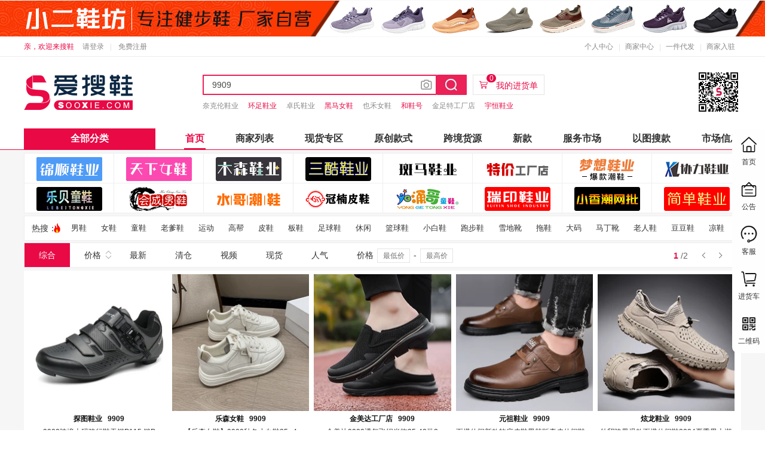

--- FILE ---
content_type: text/html; charset=utf-8
request_url: https://sooxie.com/?s=9909
body_size: 11307
content:
<!DOCTYPE html>
<html xmlns="http://www.w3.org/1999/xhtml">
<head>
<meta http-equiv="Content-Type" content="text/html; charset=utf-8" />
<meta name="renderer" content="webkit" />
<meta http-equiv="X-UA-Compatible" content="IE=edge,chrome=1" />
<meta name="viewport" content="width=device-width" />
<meta name="keywords" content="搜鞋网,爱搜鞋,泉州幸福街,鞋都电子商务,男鞋,女鞋,童鞋,批发,网销,直播,货源,泉州,网店货源,一件代发" />
<meta name="description" content="泉州幸福街，鞋都电子商务中心等男鞋女鞋童鞋批发市场一手货源，一件起批支持一件代发，是淘宝京东拼多多抖音直播等卖家开店首选货源，拿货采购进货批发上爱搜鞋网批sooxie.com" />
<meta http-equiv="x-dns-prefetch-control" content="on">
<title>爱搜鞋网批-9909</title>  
<!--[if lt IE 9]><script>window.location.href='shengji.html'</script><![endif]-->   
<link rel="stylesheet" href="https://sooxie.com/script/layui.all/css/layui.css" /><link rel="stylesheet" href="https://sooxie.com/style/page/home.css" />    
<script type="text/javascript" src="https://sooxie.com/script/layui.all/layui.js"></script>
</head>
<body>
<div class="layui-form"  >
<div class="main small-screen">
<header class="asx-header" slot="header"><script src="https://sooxie.com/script/jquery-3.7.1.min.js" type="text/javascript"></script><script src="https://sooxie.com/script/jquery.cookie.js" type="text/javascript"></script>
<div class="asx-banner"><div class="layui-carousel" id="asxCarousel" lay-filter="asxCarousel"><div carousel-item=""> <a target="_blank" href="https://changxing.sooxie.com"><img  src="https://images.xiecdn.com//g/134116331026354261.jpg" /></a>	 <a target="_blank" href="https://xgxy.sooxie.com"><img  src="https://images.xiecdn.com//g/134120570301460040.jpg" /></a>	 <a target="_blank" href="https://xiaoer.sooxie.com"><img  src="https://images.xiecdn.com//g/134129165880709627.jpg" /></a>	 <a target="_blank" href="https://zcjxy.sooxie.com"><img  src="https://images.xiecdn.com//g/134116330639069265.jpg" /></a>	 </div></div></div>
<div class="top"><div class="stipulate"><div class="welcome"><span>亲，欢迎来搜鞋</span><em id="account"><a href="https://sooxie.com/User/login">请登录</a></em><em id="out"><a href="https://sooxie.com/User/register">免费注册</a></em></div><div class="user-menu"><span class=""><a href="https://i.sooxie.com/">个人中心</a></span><span class=""><a href="https://i.sooxie.com/seller/">商家中心</a></span><span><a href="https://i.sooxie.com/PlaceOrder">一件代发</a></span><span><a href="https://sooxie.com/User/SettleIn">商家入驻</a></span></div></div></div>
<div class="search"><div class="stipulate"><div class="logo"><a href="https://sooxie.com/"><img src="https://sooxie.com/images/logo.png"/></a></div><div class="search-box"><form action="https://sooxie.com/" autocomplete="off" lay-filter="search"><input type="text"class="search-input"id="searchInput"autocomplete="off"name="s"maxlength="20"lay-verify="required"lay-reqText="请输入商家名/货号或关键字"value="9909"placeholder="请输入商家名/货号或关键字"/><a href="/shitu"target="_blank"><i></i></a><input class="layui-btn search-btn"id="Submitbtn"lay-filter="search"type="submit"value=""/><span class="shopping-car"onclick="openNewTab('https://sooxie.com/user/purchase')"><u>0</u>我的进货单<input name="cid"type="hidden"value=""/><input name="state"type="hidden"value=""/></span><div class="search-hint"><ul id="autocomplete"></ul></div><div class="search-hot-word"><ul><li><a target="_blank"href="https://nkl.sooxie.com">奈克伦鞋业</a></li><li><a target="_blank"href="https://huanzu.sooxie.com">环足鞋业</a></li><li><a target="_blank"href="https://zhuoshi.sooxie.com">卓氏鞋业</a></li><li><a target="_blank"href="https://heimanv.sooxie.com">黑马女鞋</a></li><li><a target="_blank"href="https://YEHOO.sooxie.com">也禾女鞋</a></li><li><a target="_blank"href="https://hxh.sooxie.com">和鞋号</a></li><li><a target="_blank"href="https://jztgcd.sooxie.com">金足特工厂店</a></li><li><a target="_blank"href="https://yuheng.sooxie.com">宇恒鞋业</a></li></ul></div></form></div><div class="wx-code"><img src="/images/wx_code.jpg"/></div></div></div><div class="menu"><div class="stipulate"><ul><li id="allTypes">全部分类<div class="menu-types"><div class="types-left"><em dir="50011740">流行男鞋</em><em dir="50012029">运动鞋</em><em dir="50006843">女鞋</em><em dir="122650005">童鞋/婴儿鞋/亲子鞋</em><em dir="50013886">户外/登山/野营/旅行</em><em dir="50011741">网站热搜</em></div><ul id="typesUL"><li><a href="/?cid=50011744">帆布鞋</a></li><li><a href="/?cid=50012907">高帮鞋</a></li><li><a href="/?cid=50012908">雨鞋</a></li><li class="have">拖鞋:<span><a href="/?cid=201275082">人字拖</a></span><span><a href="/?cid=201267697">包头拖</a></span><span><a href="/?cid=201274097">其他拖鞋</a></span><span><a href="/?cid=50011746">一字拖</a></span></li><li class="have">凉鞋:<span><a href="/?cid=201275386">其他凉鞋</a></span><span><a href="/?cid=201274878">洞洞鞋</a></span><span><a href="/?cid=50011745">沙滩鞋</a></span></li><li class="have">低帮鞋:<span><a href="/?cid=201309910">休闲板鞋</a></span><span><a href="/?cid=201305209">休闲皮鞋</a></span><span><a href="/?cid=201306507">正装皮鞋</a></span><span><a href="/?cid=201271188">布鞋</a></span><span><a href="/?cid=201304408">时尚休闲鞋</a></span><span><a href="/?cid=201309105">乐福鞋（豆豆鞋）</a></span><span><a href="/?cid=201305707">网面鞋</a></span><span><a href="/?cid=201301408">工装鞋</a></span><span><a href="/?cid=50012906">单鞋</a></span></li><li class="have">靴子:<span><a href="/?cid=201302933">切尔西靴</a></span><span><a href="/?cid=201305828">马丁靴</a></span><span><a href="/?cid=201323701">时尚雪地靴</a></span><span><a href="/?cid=50011743">时装靴</a></span></li></ul><div class="hot-search-word hide"id="hotSearchWord"><ul><li><a href="/?s=皮鞋">男鞋</a></li><li><a href="/?s=女鞋">女鞋</a></li><li><a href="/?s=童鞋">童鞋</a></li><li><a href="?s=老爹鞋 ">老爹鞋</a></li><li><a href="?s=运动 ">运动</a></li><li><a href="?s=高帮 ">高帮</a></li><li><a href="?s=皮鞋 ">皮鞋</a></li><li><a href="?s=板鞋 ">板鞋</a></li><li><a href="?s=足球鞋 ">足球鞋</a></li><li><a href="?s=休闲 ">休闲</a></li><li><a href="?s=篮球鞋 ">篮球鞋</a></li><li><a href="?s=小白鞋 ">小白鞋</a></li><li><a href="?s=跑步鞋 ">跑步鞋</a></li><li><a href="?s=雪地靴 ">雪地靴</a></li><li><a href="?s=拖鞋 ">拖鞋</a></li><li><a href="?s=大码 ">大码</a></li><li><a href="?s=马丁靴 ">马丁靴</a></li><li><a href="?s=老人鞋 ">老人鞋</a></li><li><a href="?s=豆豆鞋 ">豆豆鞋</a></li><li><a href="?s=凉鞋 ">凉鞋</a></li></ul></div></div></li><li class=actived id="index"><a href="/">首页</a></li><li ><a href="/store">商家列表</a></li><li ><a href="/spotgoods">现货专区</a></li><li ><a href="/refined">原创款式</a></li><li ><a href="/kuajing">跨境货源</a></li><li ><a href="/new">新款</a></li><li ><a href="/service">服务市场</a></li><li ><a href="/shitu"target="_blank">以图搜款</a></li><li ><a href="/marketinfo">市场信息</a></li></ul></div></div>
<script>function login(a){$("#account").html('<a href="https://i.sooxie.com/"  >' + a + "</a>"), $("#out").html('<a href="https://sooxie.com/user/loginout?url=' + top.location.href + '">退出</a>') } var user = $.cookie("loginuser"); null != user && "" != user && login(user);</script></header>
<section class="asx-content"><form action="https://sooxie.com/">
<div class="asx-layout">
 <div class="asx-brand"><ul><li><a target="_blank" href="https://jinshun.sooxie.com"><img src="https://images.xiecdn.com//g/134123068004798651.jpg " /></a></li><li><a target="_blank" href="https://txnx.sooxie.com"><img src="https://images.xiecdn.com//g/134123070077256994.jpg " /></a></li><li><a target="_blank" href="https://musen.sooxie.com"><img src="https://images.xiecdn.com//g/134123069842579373.jpg " /></a></li><li><a target="_blank" href="https://sanku.sooxie.com"><img src="https://images.xiecdn.com//g/134123069291515989.jpg " /></a></li><li><a target="_blank" href="https://banma.sooxie.com"><img src="https://images.xiecdn.com//g/134123068609370219.jpg " /></a></li><li><a target="_blank" href="https://tejia.sooxie.com"><img src="https://images.xiecdn.com//g/134123069162129173.jpg " /></a></li><li><a target="_blank" href="https://mxxy.sooxie.com"><img src="https://images.xiecdn.com//g/134123068741132548.jpg " /></a></li><li><a target="_blank" href="https://xielixieye.sooxie.com"><img src="https://images.xiecdn.com//g/134123069407029054.jpg " /></a></li><li><a target="_blank" href="https://lebei.sooxie.com"><img src="https://images.xiecdn.com//g/134123067130164759.jpg " /></a></li><li><a target="_blank" href="https://huicheng.sooxie.com"><img src="https://images.xiecdn.com//g/134123068431916248.jpg " /></a></li><li><a target="_blank" href="https://shuigege.sooxie.com"><img src="https://images.xiecdn.com//g/134123069701911875.jpg " /></a></li><li><a target="_blank" href="https://guannan.sooxie.com"><img src="https://images.xiecdn.com//g/134123067850352435.jpg " /></a></li><li><a target="_blank" href="https://ygtx.sooxie.com"><img src="https://images.xiecdn.com//g/134123069016566619.jpg " /></a></li><li><a target="_blank" href="https://ruiyin.sooxie.com"><img src="https://images.xiecdn.com//g/134123069528140463.jpg " /></a></li><li><a target="_blank" href="https://xiaoxiangc.sooxie.com"><img src="https://images.xiecdn.com//g/134123068280362943.jpg " /></a></li><li><a target="_blank" href="https://jiandan.sooxie.com"><img src="https://images.xiecdn.com//g/134123069969150768.jpg " /></a></li> </ul></div> <div class="asx-main-param hot"><span >热搜：</span><span><a href="?s=男鞋">男鞋</a></span><span><a href="?s=女鞋">女鞋</a></span><span><a href="?s=童鞋">童鞋</a></span> <span><a href="?s=老爹鞋 ">老爹鞋 </a></span> <span><a href="?s=运动 ">运动 </a></span> <span><a href="?s=高帮 ">高帮 </a></span> <span><a href="?s=皮鞋 ">皮鞋 </a></span> <span><a href="?s=板鞋 ">板鞋 </a></span> <span><a href="?s=足球鞋 ">足球鞋 </a></span> <span><a href="?s=休闲 ">休闲 </a></span> <span><a href="?s=篮球鞋 ">篮球鞋 </a></span> <span><a href="?s=小白鞋 ">小白鞋 </a></span> <span><a href="?s=跑步鞋 ">跑步鞋 </a></span> <span><a href="?s=雪地靴 ">雪地靴 </a></span> <span><a href="?s=拖鞋 ">拖鞋 </a></span> <span><a href="?s=大码 ">大码 </a></span> <span><a href="?s=马丁靴 ">马丁靴 </a></span> <span><a href="?s=老人鞋 ">老人鞋 </a></span> <span><a href="?s=豆豆鞋 ">豆豆鞋 </a></span> <span><a href="?s=凉鞋 ">凉鞋 </a></span></div>        <div class="asx-main-param"><span class="synthetical"><a href="/">综合</a></span><span class="cur price"><a href="?state=5&amp;s=9909 ">价格</a></span><span class="cur new"><a href="?state=1&amp;s=9909 ">最新</a></span><span class="cur clearance"><a href="?state=3&amp;s=9909 ">清仓</a></span><span class="cur video"><a href="?state=7&amp;s=9909 ">视频</a></span><span class="cur spot"><a href="?state=8&amp;s=9909 ">现货</a></span><span class="cur"><a href="?r=all">人气</a></span><span>价格<input type="text" autocomplete="off" class="price-input" id="min" name="min" placeholder="最低价" />-<input type="text" autocomplete="off" class="price-input" placeholder="最高价" id="max" name="max" /><input name="cid" type="hidden" value="" /><input name="state" type="hidden" value="" /><input name="s" type="hidden" value="9909" /><em class="hide" id="priceSearch">确认</em></span><span style="float:right;"><em class="page-number"><b>1 </b>/2 </em><em onclick="openUrl('?r=all&page=0&amp;s=9909')" class="page-left"></em><em onclick="openUrl('?r=all&page=2&amp;s=9909')" class="page-right"></em></span></div>
<div class="asx-main bg-white"> <ul><li><div class="asx-picture" data-id="2161655"><a target="_blank" href="https://tantu.sooxie.com/detail/2161655"><img src="https://images.xiecdn.com/tantu/mh30lpoebaxpv8qsngrihbwdlzzcvxrp.jpg!firstwebp " /></a></div><span>探图鞋业 &nbsp; 9909</span><em><a target="_blank" href="https://tantu.sooxie.com/detail/2161655">9909跨境大码骑行鞋无锁P115 锁P</a></em><u>125.00</u></li><li><div class="asx-picture" data-id="2286962"><a target="_blank" href="https://lesennvxie.sooxie.com/detail/2286962"><img src="https://images.xiecdn.com/lesennvxie/0f4u20clr0k3nxxx08trrutktg2udx0g.JPG!firstwebp " /></a></div><span>乐森女鞋 &nbsp; 9909</span><em><a target="_blank" href="https://lesennvxie.sooxie.com/detail/2286962">【乐森女鞋】9909秋冬小白鞋35--4</a></em><u>45.00</u></li><li><div class="asx-picture" data-id="2175589"><a target="_blank" href="https://jinmeida.sooxie.com/detail/2175589"><img src="https://images.xiecdn.com/jinmeida/xir1dhvbg3st1jrahdxkvbkrlw9rn9wi.jpg!firstwebp " /></a></div><span>金美达工厂店 &nbsp; 9909</span><em><a target="_blank" href="https://jinmeida.sooxie.com/detail/2175589">金美达9909透气飞织半拖35-48批3</a></em><u>38.00</u></li><li><div class="asx-picture" data-id="2369088"><a target="_blank" href="https://yzxy.sooxie.com/detail/2369088"><img src="https://images.xiecdn.com/yzxy/4b567fjaq0axxtdcvfz5k6nxws00gc7l.jpg!firstwebp " /></a></div><span>元祖鞋业 &nbsp; 9909</span><em><a target="_blank" href="https://yzxy.sooxie.com/detail/2369088">百搭休闲新款软底皮鞋男韩版真皮休闲鞋潮流</a></em><u>58.00</u></li><li><div class="asx-picture" data-id="1929259"><a target="_blank" href="https://xuanlong.sooxie.com/detail/1929259"><img src="https://images.xiecdn.com/xuanlong/1474d12iigpznxpng1dfm673r6qgcocf.jpg!firstwebp " /></a></div><span>炫龙鞋业 &nbsp; 9909</span><em><a target="_blank" href="https://xuanlong.sooxie.com/detail/1929259">外贸跨界爆款百搭休闲鞋2024夏季男士潮</a></em><u>68.00</u></li><li><div class="asx-picture" data-id="2177264"><a target="_blank" href="https://buxixieye.sooxie.com/detail/2177264"><img src="https://images.xiecdn.com/buxixieye/yifub5ht1bfu94q8ctw1uynwdtcqqjdr.JPG!firstwebp " /></a></div><span>步溪鞋业 &nbsp; 9909</span><em><a target="_blank" href="https://buxixieye.sooxie.com/detail/2177264">新款时尚潮鞋缓震跑步鞋运动外贸跨境跑步鞋</a></em><u>68.00</u></li><li><div class="asx-picture" data-id="1924855"><a target="_blank" href="https://mianamian.sooxie.com/detail/1924855"><img src="https://images.xiecdn.com/mianamian/0lpp8ufhcfjyzk9rh355ce3r3hqrw7oq.JPG!firstwebp " /></a></div><span>绵啊绵鞋行 &nbsp; 9909</span><em><a target="_blank" href="https://mianamian.sooxie.com/detail/1924855">绵啊绵鞋行-9909 时尚缓震跑步鞋运动</a></em><u>68.00</u></li><li><div class="asx-picture" data-id="1219475"><a target="_blank" href="https://jinghua.sooxie.com/detail/1219475"><img src="https://images.xiecdn.com/jinghua/opjfek0tj9emkai1g8txvv845hnz9pyg.jpg!firstwebp " /></a></div><span>景华鞋业 &nbsp; 9909</span><em><a target="_blank" href="https://jinghua.sooxie.com/detail/1219475">新款 自行车鞋 跨境骑行鞋 休闲鞋 户外</a></em><u>110.00</u></li><li><div class="asx-picture" data-id="692425"><a target="_blank" href="https://jinmayi.sooxie.com/detail/692425"><img src="https://data.xiecdn.com/index/132169161987742739467779.JPG!/format/webp " /></a></div><span>金蚂蚁鞋业 &nbsp; 9909</span><em><a target="_blank" href="https://jinmayi.sooxie.com/detail/692425">金蚂蚁新款皮鞋9909尺码37-44黑色</a></em><u>130.00</u></li><li><div class="asx-picture" data-id="2321111"><a target="_blank" href="https://shenghuo.sooxie.com/detail/2321111"><img src="https://images.xiecdn.com/shenghuo/flwc7a6p9v59x2clt7wvld77amr3b98g.jpg!firstwebp " /></a></div><span>生活鞋业 &nbsp; 9909</span><em><a target="_blank" href="https://shenghuo.sooxie.com/detail/2321111">男士新款加绒棉鞋休闲皮鞋商务鞋</a></em><u>58.00</u></li><li><div class="asx-picture" data-id="2245874"><a target="_blank" href="https://yjxf.sooxie.com/detail/2245874"><img src="https://images.xiecdn.com/yjxf/tmdh9ki8ul8ko5og5z2rdzhg7kthsdg6.JPG!firstwebp " /></a></div><span>有间鞋坊 &nbsp; 9909</span><em><a target="_blank" href="https://yjxf.sooxie.com/detail/2245874">有间鞋坊新款低帮豆豆鞋工厂直营</a></em><u>42.00</u></li><li><div class="asx-picture" data-id="2305715"><a target="_blank" href="https://mailuoer.sooxie.com/detail/2305715"><img src="https://images.xiecdn.com/mailuoer/uilg5keyzjtrz4aw8bv1tk7ayblp6nmz.jpg!firstwebp " /></a></div><span>迈罗尔足球鞋 &nbsp; 9909</span><em><a target="_blank" href="https://mailuoer.sooxie.com/detail/2305715">跨境爆款开学季足球鞋碎钉&#x2B;长钉  三个颜</a></em><u>75.00</u></li><li><div class="asx-picture" data-id="2310545"><a target="_blank" href="https://zusheng.sooxie.com/detail/2310545"><img src="https://images.xiecdn.com/zusheng/9035uab09a5d2mrokiauftgy64jap0ew.jpg!firstwebp " /></a></div><span>足盛鞋行 &nbsp; 9909</span><em><a target="_blank" href="https://zusheng.sooxie.com/detail/2310545">足盛 跨境外贸爆款足球鞋碎钉&#x2B;长钉 三个</a></em><u>75.00</u></li><li><div class="asx-picture" data-id="2244550"><a target="_blank" href="https://musen.sooxie.com/detail/2244550"><img src="https://images.xiecdn.com/musen/gjqcdvwwmrq4lop9h6y8m66o97z4e8t5.JPG!firstwebp " /></a></div><span>木森鞋业 &nbsp; 9909</span><em><a target="_blank" href="https://musen.sooxie.com/detail/2244550">【木森】9909跨境休闲鞋韩版豆豆鞋男鞋</a></em><u>42.00</u></li><li><div class="asx-picture" data-id="2009615"><a target="_blank" href="https://xiaochao.sooxie.com/detail/2009615"><img src="https://images.xiecdn.com/xiaochao/81aish8sprt0bpzs307ndh57nageqhk3.JPG!firstwebp " /></a></div><span>小潮鞋业 &nbsp; 9909</span><em><a target="_blank" href="https://xiaochao.sooxie.com/detail/2009615">小潮9909 高品爆款时尚潮鞋缓震跑步鞋</a></em><u>68.00</u></li><li><div class="asx-picture" data-id="1752533"><a target="_blank" href="https://gqxy.sooxie.com/detail/1752533"><img src="https://images.xiecdn.com/gqxy/f30vcv8fuhg24ay68qou96gjczeflq2g.jpg!firstwebp " /></a></div><span>金马鞋业 &nbsp; 9909</span><em><a target="_blank" href="https://gqxy.sooxie.com/detail/1752533">金马【9909】主推爆款 麦昆厚底小白鞋</a></em><u>76.00</u></li><li><div class="asx-picture" data-id="2348753"><a target="_blank" href="https://muyangsen.sooxie.com/detail/2348753"><img src="https://images.xiecdn.com/muyangsen/keu83l8pyzxw8xx9i6zf1242lcwz4pl1.jpg!firstwebp " /></a></div><span>木羊森鞋贸 &nbsp; 9909</span><em><a target="_blank" href="https://muyangsen.sooxie.com/detail/2348753">木羊森9909青少年足球鞋</a></em><u>75.00</u></li><li><div class="asx-picture" data-id="1696538"><a target="_blank" href="https://cexian.sooxie.com/detail/1696538"><img src="https://images.xiecdn.com/cexian/6kwfqn9ofcbjrhikxqt80fp6ghmf3anh.jpg!firstwebp " /></a></div><span>策贤工厂店 &nbsp; 9909</span><em><a target="_blank" href="https://cexian.sooxie.com/detail/1696538">户外休闲大码镂空手工鞋</a></em><u>68.00</u></li><li><div class="asx-picture" data-id="2381356"><a target="_blank" href="https://yuezu.sooxie.com/detail/2381356"><img src="https://images.xiecdn.com/yuezu/m2y4lxwux4giiacnlqjcq51asarjqfl4.jpg!firstwebp " /></a></div><span>悦足鞋业 &nbsp; 9909</span><em><a target="_blank" href="https://yuezu.sooxie.com/detail/2381356">悦足9909 高品质青少年长钉，碎钉足球</a></em><u>75.00</u></li><li><div class="asx-picture" data-id="2345943"><a target="_blank" href="https://somali.sooxie.com/detail/2345943"><img src="https://images.xiecdn.com/somali/74sq9ayxwv5jk1zqjq3o5ii9y7ycgwsv.jpg!firstwebp " /></a></div><span>索马里精品男鞋 &nbsp; 9909</span><em><a target="_blank" href="https://somali.sooxie.com/detail/2345943">索马里-【9909】秋季新款时尚休闲板鞋</a></em><u>85.00</u></li><li><div class="asx-picture" data-id="2305875"><a target="_blank" href="https://zhuoshi.sooxie.com/detail/2305875"><img src="https://images.xiecdn.com/zhuoshi/wzky5ol12guvtdfhcineqs2z1pqp29l0.png!firstwebp " /></a></div><span>卓氏鞋业 &nbsp; 9909</span><em><a target="_blank" href="https://zhuoshi.sooxie.com/detail/2305875">青少年足球鞋长钉 碎钉</a></em><u>75.00</u></li><li><div class="asx-picture" data-id="2280550"><a target="_blank" href="https://talangxiey.sooxie.com/detail/2280550"><img src="https://images.xiecdn.com/talangxiey/lljq1ioa8gmt9us83ybctooicaxx85g9.JPG!firstwebp " /></a></div><span>踏浪鞋业 &nbsp; 9909</span><em><a target="_blank" href="https://talangxiey.sooxie.com/detail/2280550">踏浪童鞋德尔惠网面小白鞋9909</a></em><u>43.00</u></li><li><div class="asx-picture" data-id="208778"><a target="_blank" href="https://baizu.sooxie.com/detail/208778"><img src="https://data.xiecdn.com/index/131512227380781250495837.JPG!/format/webp " /></a></div><span>百足工厂店 &nbsp; 9909</span><em><a target="_blank" href="https://baizu.sooxie.com/detail/208778">百足9909加绒马丁靴38-47码 加绒</a></em><u>80.00</u></li><li><div class="asx-picture" data-id="2306098"><a target="_blank" href="https://hxh.sooxie.com/detail/2306098"><img src="https://images.xiecdn.com/hxh/x6itq07x53tblkh6spdlo3jxmiqzlblj.jpg!firstwebp " /></a></div><span>和鞋号 &nbsp; 9909</span><em><a target="_blank" href="https://hxh.sooxie.com/detail/2306098">和鞋号 附视频跨境爆款足球鞋碎钉&#x2B;长钉 </a></em><u>75.00</u></li><li><div class="asx-picture" data-id="2195276"><a target="_blank" href="https://jiule.sooxie.com/detail/2195276"><img src="https://images.xiecdn.com/jiule/ujctx5uu09o2h862zqy22husnkwh5auj.JPG!firstwebp " /></a></div><span>玖乐鞋业 &nbsp; 9909</span><em><a target="_blank" href="https://jiule.sooxie.com/detail/2195276">玖乐鞋业主推新款9909飞织袜子鞋P29</a></em><u>29.00</u></li><li><div class="asx-picture" data-id="2306701"><a target="_blank" href="https://wanxin.sooxie.com/detail/2306701"><img src="https://images.xiecdn.com/wanxin/t94fcx6zrzmgpwo4ha09v4oiddx73gls.jpg!firstwebp " /></a></div><span>万鑫鞋业 &nbsp; 9909</span><em><a target="_blank" href="https://wanxin.sooxie.com/detail/2306701">万鑫 附视频跨境爆款足球鞋碎钉&#x2B;长钉 三</a></em><u>75.00</u></li><li><div class="asx-picture" data-id="2201543"><a target="_blank" href="https://shunheng.sooxie.com/detail/2201543"><img src="https://images.xiecdn.com/shunheng/18foc5rdd2frhwt2iv3kf42ijipc3cm2.JPG!firstwebp " /></a></div><span>顺恒鞋业 &nbsp; 9909</span><em><a target="_blank" href="https://shunheng.sooxie.com/detail/2201543">顺恒鞋业（速步鞋业）9909 夏季透气飞</a></em><u>28.00</u></li><li><div class="asx-picture" data-id="2176699"><a target="_blank" href="https://xzh.sooxie.com/detail/2176699"><img src="https://images.xiecdn.com/xzh/i36kzq5ylqqjfvf6e2fpgv2347g86jde.jpg!firstwebp " /></a></div><span>新众合 &nbsp; 9909</span><em><a target="_blank" href="https://xzh.sooxie.com/detail/2176699">新众合新款9909透气飞织半拖35-48</a></em><u>38.00</u></li><li><div class="asx-picture" data-id="2236226"><a target="_blank" href="https://xingge.sooxie.com/detail/2236226"><img src="https://images.xiecdn.com/xingge/xaof7mkg0zdm2pwxthd51ib8ahigoy4f.JPG!firstwebp " /></a></div><span>星哥鞋业 &nbsp; 9909</span><em><a target="_blank" href="https://xingge.sooxie.com/detail/2236226">星哥鞋业主推新款9909时尚休闲运动学生</a></em><u>45.00</u></li><li><div class="asx-picture" data-id="2306387"><a target="_blank" href="https://jcxf.sooxie.com/detail/2306387"><img src="https://images.xiecdn.com/jcxf/rncs1t0c7ih4shbh9b2iqhjavvugtd2h.jpg!firstwebp " /></a></div><span>劲潮鞋服商行 &nbsp; 9909</span><em><a target="_blank" href="https://jcxf.sooxie.com/detail/2306387">劲潮 9909跨境外贸爆款长钉碎钉足球鞋</a></em><u>75.00</u></li><li><div class="asx-picture" data-id="2240615"><a target="_blank" href="https://bpxy.sooxie.com/detail/2240615"><img src="https://images.xiecdn.com/bpxy/sx74l3bwsoa564fjednxbdegppymueec.JPG!firstwebp " /></a></div><span>奔跑鞋行 &nbsp; 9909</span><em><a target="_blank" href="https://bpxy.sooxie.com/detail/2240615">奔跑鞋行9909新款飞织运动鞋夏季透气袜</a></em><u>29.00</u></li><li><div class="asx-picture" data-id="1616064"><a target="_blank" href="https://qiaozhi.sooxie.com/detail/1616064"><img src="https://images.xiecdn.com/qiaozhi/mwfxq0xhswd9z5q5ic8vh7vmq58vdf8j.jpg!firstwebp " /></a></div><span>乔治鞋业 &nbsp; 9909</span><em><a target="_blank" href="https://qiaozhi.sooxie.com/detail/1616064">时尚透气网布鞋</a></em><u>68.00</u></li><li><div class="asx-picture" data-id="2218599"><a target="_blank" href="https://FYXY.sooxie.com/detail/2218599"><img src="https://images.xiecdn.com/FYXY/qu6nobjddbvopgn5nq4fo9y421qk0i3o.JPG!firstwebp " /></a></div><span>飞云鞋业 &nbsp; 9909</span><em><a target="_blank" href="https://FYXY.sooxie.com/detail/2218599">飞云鞋业（飞乐）夏季透气飞织跑鞋</a></em><u>28.00</u></li><li><div class="asx-picture" data-id="2197273"><a target="_blank" href="https://nml.sooxie.com/detail/2197273"><img src="https://images.xiecdn.com/nml/h6kvh904t2my60b0kutjtsq63q5zb3br.JPG!firstwebp " /></a></div><span>纽米伦网络鞋店 &nbsp; 9909</span><em><a target="_blank" href="https://nml.sooxie.com/detail/2197273">纽米伦【9909】飞织休闲运动鞋袜口透气</a></em><u>29.00</u></li><li><div class="asx-picture" data-id="2140029"><a target="_blank" href="https://yhxy.sooxie.com/detail/2140029"><img src="https://images.xiecdn.com/yhxy/b7f9ba43krzkogkn7ys2nv86cb5jtf18.jpg!firstwebp " /></a></div><span>越行鞋业 &nbsp; 9909</span><em><a target="_blank" href="https://yhxy.sooxie.com/detail/2140029">跨境大码骑行鞋无锁P115 锁P125</a></em><u>125.00</u></li><li><div class="asx-picture" data-id="1594354"><a target="_blank" href="https://sanxin.sooxie.com/detail/1594354"><img src="https://images.xiecdn.com/sanxin/riitumd9vab6iqlbdsexgd4xa9quqdoi.jpg!firstwebp " /></a></div><span>三欣鞋业 &nbsp; 9909</span><em><a target="_blank" href="https://sanxin.sooxie.com/detail/1594354">三欣9909 39-44 新款日系小众德</a></em><u>55.00</u></li><li><div class="asx-picture" data-id="1583539"><a target="_blank" href="https://xiangnan.sooxie.com/detail/1583539"><img src="https://images.xiecdn.com/xiangnan/n0cxaa5ypl8j2s1btcbakzmknwyeypps.jpg!firstwebp " /></a></div><span>向南网批 &nbsp; 9909</span><em><a target="_blank" href="https://xiangnan.sooxie.com/detail/1583539">2023新款圆头厚底百搭时尚潮鞋</a></em><u>55.00</u></li><li><div class="asx-picture" data-id="2372850"><a target="_blank" href="https://BFXY.sooxie.com/detail/2372850"><img src="https://images.xiecdn.com/BFXY/zmt5z7oig44id41lf39s6iqm244uyied.JPG!firstwebp " /></a></div><span>步凡鞋业 &nbsp; 9909</span><em><a target="_blank" href="https://BFXY.sooxie.com/detail/2372850">步凡 9909 透气飞织跑鞋 冷粘鞋附带</a></em><u>42.00</u></li><li><div class="asx-picture" data-id="2239335"><a target="_blank" href="https://1388.sooxie.com/detail/2239335"><img src="https://images.xiecdn.com/1388/bzn1vwyviahx85b6j89f8fi4c2dj4les.JPG!firstwebp " /></a></div><span>鑫瑞鞋业 &nbsp; 9909</span><em><a target="_blank" href="https://1388.sooxie.com/detail/2239335">鑫瑞男鞋 新款飞织运动鞋夏季透气袜子鞋休</a></em><u>28.00</u></li><li><div class="asx-picture" data-id="2192645"><a target="_blank" href="https://suiyi.sooxie.com/detail/2192645"><img src="https://images.xiecdn.com/suiyi/z7y5lr4qdwsea1o5lojul7hawnef59fe.JPG!firstwebp " /></a></div><span>随意鞋业 &nbsp; 9909</span><em><a target="_blank" href="https://suiyi.sooxie.com/detail/2192645">随意鞋业9909 夏季透气飞织跑鞋</a></em><u>29.00</u></li><li><div class="asx-picture" data-id="1354505"><a target="_blank" href="https://chuangda.sooxie.com/detail/1354505"><img src="https://images.xiecdn.com/chuangda/gcowpirsw0uea62upyu9yb8mn7uea3tl.jpg!firstwebp " /></a></div><span>创大鞋行 &nbsp; 9909</span><em><a target="_blank" href="https://chuangda.sooxie.com/detail/1354505">夏季2022新款真皮韩版平底防滑凉拖鞋百</a></em><u>42.00</u></li><li><div class="asx-picture" data-id="2080798"><a target="_blank" href="https://cangma.sooxie.com/detail/2080798"><img src="https://images.xiecdn.com/cangma/iasci5kyaw4nr36y3znog6vsrv8ytbxc.jpg!firstwebp " /></a></div><span>苍马鞋业 &nbsp; 9909</span><em><a target="_blank" href="https://cangma.sooxie.com/detail/2080798">温州苍马男鞋新款软底皮鞋男韩版真皮休闲鞋</a></em><u>58.00</u></li><li><div class="asx-picture" data-id="1508938"><a target="_blank" href="https://ruiyou.sooxie.com/detail/1508938"><img src="https://images.xiecdn.com/ruiyou/lngypmsrxjs768pow60723xwelsauhvr.jpg!firstwebp " /></a></div><span>锐友工厂店 &nbsp; 9909</span><em><a target="_blank" href="https://ruiyou.sooxie.com/detail/1508938">锐友9909跨境骑行鞋36-48橡胶底P</a></em><u>115.00</u></li><li><div class="asx-picture" data-id="1911892"><a target="_blank" href="https://dimeng.sooxie.com/detail/1911892"><img src="https://images.xiecdn.com/dimeng/aiqytk8ig4i7ro9hcra4q3bsuypcyd5d.jpg!firstwebp " /></a></div><span>迪梦鞋业 &nbsp; 9909</span><em><a target="_blank" href="https://dimeng.sooxie.com/detail/1911892">迪梦鞋业9909夏季厚底凉鞋脚宽脚胖孕妇</a></em><u>35.00</u></li><li><div class="asx-picture" data-id="1969328"><a target="_blank" href="https://anan888.sooxie.com/detail/1969328"><img src="https://images.xiecdn.com/anan888/o56r3k089fa8605ek5t8lsafrf9hgqmr.JPG!firstwebp " /></a></div><span>安安网络鞋店 &nbsp; 9909</span><em><a target="_blank" href="https://anan888.sooxie.com/detail/1969328">安安新款909男女情侣款休闲鞋36-45</a></em><u>45.00</u></li><li><div class="asx-picture" data-id="2007368"><a target="_blank" href="https://pengsheng.sooxie.com/detail/2007368"><img src="https://images.xiecdn.com/pengsheng/6uashiea7424v0sys71eb910jn2taa0u.jpg!firstwebp " /></a></div><span>蓬升鞋业 &nbsp; 9909</span><em><a target="_blank" href="https://pengsheng.sooxie.com/detail/2007368">2024秋冬新品老人鞋女鞋加绒棉鞋中老年</a></em><u>60.00</u></li><li><div class="asx-picture" data-id="1633657"><a target="_blank" href="https://mrlin.sooxie.com/detail/1633657"><img src="https://images.xiecdn.com/mrlin/lxd01hio5obchkf9j9t61fa008ndtilf.jpg!firstwebp " /></a></div><span>Mrlin工厂店 &nbsp; 9909</span><em><a target="_blank" href="https://mrlin.sooxie.com/detail/1633657">新款大码网布鞋！</a></em><u>68.00</u></li><li><div class="asx-picture" data-id="2217457"><a target="_blank" href="https://changmao.sooxie.com/detail/2217457"><img src="https://images.xiecdn.com/changmao/st0tfe8xhngfni20n2vmsxbflzpabrpc.JPG!firstwebp " /></a></div><span>长茂鞋行 &nbsp; 9909</span><em><a target="_blank" href="https://changmao.sooxie.com/detail/2217457">【长茂9909】特大码包头凉鞋39-46</a></em><u>43.00</u></li><li><div class="asx-picture" data-id="1318811"><a target="_blank" href="https://fengli.sooxie.com/detail/1318811"><img src="https://images.xiecdn.com/fengli/i3l265u94t3vmhkv4il46w96hhnq2d0h.jpg!firstwebp " /></a></div><span>温州丰利 &nbsp; 9909</span><em><a target="_blank" href="https://fengli.sooxie.com/detail/1318811">丰利 9909 头层牛皮 布洛克商务正装</a></em><u>60.00</u></li><li><div class="asx-picture" data-id="2327266"><a target="_blank" href="https://jincai.sooxie.com/detail/2327266"><img src="https://images.xiecdn.com/jincai/8jx3igktwrtjz30xwa9rmin07ricc08a.jpg!firstwebp " /></a></div><span>今彩鞋业 &nbsp; 9909</span><em><a target="_blank" href="https://jincai.sooxie.com/detail/2327266">包头半拖勃肯鞋加绒豆豆鞋女鞋</a></em><u>48.00</u></li><div class="cl"></div></ul><div class="nav" ><div id="pageNav"></div></div><div class="layui-carousel page-bottom-pic" id="bottomPic" lay-filter="bottomPic"><div carousel-item=""><ul><li><div class="asx-picture" data-id="2275335"><a target="_blank" href="https://DLXY.sooxie.com/detail/2275335" ><img src="https://images.xiecdn.com/DLXY/wuc3nisapr9ppwuo0ygay1rz2kububfp.JPG!firstwebp " /></a></div><span>大联鞋业 &nbsp; 2301-3</span><em><a target="_blank" href="https://DLXY.sooxie.com/detail/2275335">冷粘品质 情侣款 (沙发与猫）</a></em><u>58.00</u><i>本季新品</i></li>
<li><div class="asx-picture" data-id="2359949"><a target="_blank" href="https://haogan.sooxie.com/detail/2359949" ><img src="https://images.xiecdn.com/haogan/ihojhn2qteobzh0ecsle0hibk7t6juc8.jpg!firstwebp " /></a></div><span>豪敢鞋业 &nbsp; LX851</span><em><a target="_blank" href="https://haogan.sooxie.com/detail/2359949">豪敢LX851 冬季雪地靴加绒保暖情侣款</a></em><u>48.00</u><i>本季新品</i></li>
<li><div class="asx-picture" data-id="2388702"><a target="_blank" href="https://yongge.sooxie.com/detail/2388702" ><img src="https://images.xiecdn.com/yongge/83cbnzjr0c5t57eh5k0uvssbmuxs1jon.jpg!firstwebp " /></a></div><span>涌哥女鞋 &nbsp; KK05</span><em><a target="_blank" href="https://yongge.sooxie.com/detail/2388702">涌哥女鞋 KK05 内增高勃肯鞋玛丽珍乐</a></em><u>33.00</u><i>本季新品</i></li>
<li><div class="asx-picture" data-id="2384746"><a target="_blank" href="https://luyuxieye.sooxie.com/detail/2384746" ><img src="https://images.xiecdn.com/luyuxieye/s6u2a2tjhvtsb3asfxnawwm0rhp8qi08.jpg!firstwebp " /></a></div><span>路誉童鞋 &nbsp; L9813</span><em><a target="_blank" href="https://luyuxieye.sooxie.com/detail/2384746">路誉鞋业L9813款儿童运动童鞋31-4</a></em><u>50.00</u><i>本季新品</i></li>
<li><div class="asx-picture" data-id="2376243"><a target="_blank" href="https://ailang.sooxie.com/detail/2376243" ><img src="https://images.xiecdn.com/ailang/g8yj6usddtfns5xg3t3k90sp5wr8u5yn.JPG!firstwebp " /></a></div><span>爱浪鞋业 &nbsp; 9697-</span><em><a target="_blank" href="https://ailang.sooxie.com/detail/2376243">冬季加绒保暖男童皮靴儿雪地靴</a></em><u>39.00</u><i>本季新品</i></li>
</ul><ul><li><div class="asx-picture" data-id="2328970"><a target="_blank" href="https://wanta.sooxie.com/detail/2328970" ><img src="https://images.xiecdn.com/wanta/v2bzq8dbmppq91wmqqwksf12b2rhdzli.jpg!firstwebp " /></a></div><span>万踏鞋业 &nbsp; X2506-1</span><em><a target="_blank" href="https://wanta.sooxie.com/detail/2328970">【万踏鞋业】外贸跨境大码CR7高帮足球鞋</a></em><u>68.00</u><i>本季新品</i></li>
<li><div class="asx-picture" data-id="2389230"><a target="_blank" href="https://jinchen.sooxie.com/detail/2389230" ><img src="https://images.xiecdn.com/jinchen/wtjuz8cfoay52rq1ji7l2nhnkxe8wz1i.jpg!firstwebp " /></a></div><span>金辰鞋业 &nbsp; F9616</span><em><a target="_blank" href="https://jinchen.sooxie.com/detail/2389230">F 9616高品质户外休闲鞋38-44码</a></em><u>80.00</u><i>本季新品</i></li>
<li><div class="asx-picture" data-id="2388477"><a target="_blank" href="https://ycxy18.sooxie.com/detail/2388477" ><img src="https://images.xiecdn.com/ycxy18/656i7wpm0u02m9gagdftjt87cb1q87wb.jpg!firstwebp " /></a></div><span>易成鞋业 &nbsp; PMM</span><em><a target="_blank" href="https://ycxy18.sooxie.com/detail/2388477">易成鞋业爆款男鞋春季新款包底鞋休闲运动鞋</a></em><u>47.00</u><i>本季新品</i></li>
<li><div class="asx-picture" data-id="2326057"><a target="_blank" href="https://qidianban.sooxie.com/detail/2326057" ><img src="https://images.xiecdn.com/qidianban/nspg7vxz3mdzhychwp465gnfj08wyjfh.jpg!firstwebp " /></a></div><span>七点半鞋店 &nbsp; 1909</span><em><a target="_blank" href="https://qidianban.sooxie.com/detail/2326057">七点半 1909【旋转扣款】双层碳板跑步</a></em><u>65.00</u><i>本季新品</i></li>
<li><div class="asx-picture" data-id="2275338"><a target="_blank" href="https://XLD.sooxie.com/detail/2275338" ><img src="https://images.xiecdn.com/XLD/hnuaa44h6a8ci7c7yobsxyja7y0bbn2h.JPG!firstwebp " /></a></div><span>小老弟潮鞋 &nbsp; 6699-1</span><em><a target="_blank" href="https://XLD.sooxie.com/detail/2275338">冷粘品质 男款（吴建豪 同款)</a></em><u>78.00</u><i>本季新品</i></li>
 </ul></div></div> </div>	</div>
<div class="asx-home-tools"><span><a href="/"><i class="asx-home-tools-i i-home"></i><em>首页</em></a></span><span><i class="asx-home-tools-i i-msg"></i><em>公告</em><ul class="gg"><li>网站公告</li>	<li><a href="https://mp.weixin.qq.com/s/u6l9Trv9OFaR1F9UWw5onQ" target="_blank"><h4>关于无货源违规的问题</h4></a></li></ul></span>	<span><a href="http://wpa.b.qq.com/cgi/wpa.php?ln=1&key=XzkzODE1ODk0M180NTk1NzVfNDAwMDI4MDc1Ml8yXw" target="_blank"><i class="asx-home-tools-i i-tel"></i><em>客服</em></a></span>	<span><a href="https://sooxie.com/user/purchase" target="_blank"><i class="asx-home-tools-i i-cart"></i><em>进货车</em></a></span>	<span><i class="asx-home-tools-i i-qrcode"></i><em>二维码</em><ul><li><img src="https://sooxie.com/images/tools/gzh_qrcode.jpg" /><u>公众号</u></li><li><img src="https://sooxie.com/images/tools/xcx_qrcode.jpg" /><u>微信小程序</u></li><li><img src="https://sooxie.com/images/tools/app_qrcode.png" /><u>APP下载</u></li></ul></span>	<span class="hidden" id="backtop"><i class="asx-home-tools-i i-top"></i><em>回顶部</em></span></div>
</form>
</section>
<footer class="asx-bottom" slot="bottom"><div class="asx-quick-menu"><div class="stipulate"><ul><li><i class="asx-icon i-news"></i>天天上新</li><li><i class="asx-icon i-entity"></i>实体市场</li><li><i class="asx-icon i-safety"></i>交易安全</li><li><i class="asx-icon i-return"></i>退换无忧</li></ul></div></div><div class="asx-more-link"><div class="stipulate"><ul><li><h3>新手课堂</h3><span><a href="https://sooxie.com/user/Register">新用户注册</a></span><span><a href="https://sooxie.com/shitu">以图搜鞋</a></span><span><a href="https://sooxie.com/infolist?t=assist">新手帮助</a></span></li><li><h3>网站规则</h3><span><a href="https://sooxie.com/rule/StoreRules">店铺管理规则</a></span><span><a href="https://sooxie.com/rule/ViolationHandling">违规处理规范</a></span></li><li><h3>一件代发</h3><span><a href="https://video.xiecdn.com/vd/order.mp4" target="_blank">如何下单</a></span><span><a href="https://i.sooxie.com/PlaceOrder">代发系统</a></span><span><a href="https://sooxie.com/article?id=60">代发流程</a></span></li><li><h3>网站服务</h3><span><a rel="nofollow" href="http://wpa.b.qq.com/cgi/wpa.php?ln=1&amp;key=XzkzODE1ODk0M180NTk1NzVfNDAwMDI4MDc1Ml8yXw" onclick="window.open('http://wpa.b.qq.com/cgi/wpa.php?ln=1&amp;key=XzkzODE1ODk0M180NTk1NzVfNDAwMDI4MDc1Ml8yXw', '_blank', 'height=540, width=640,toolbar=no,scrollbars=no,menubar=no,status=no'); return false;" target="_blank">广告服务</a></span><span><a href="https://sooxie.com/User/SettleIn">商家入驻</a></span><span><a href="https://open.sooxie.com/" target="_blank">开放接口</a></span></li><li><h3>帮助中心</h3><span><a href="https://sooxie.com/marketinfo">常见问题</a></span><span><a href="https://sooxie.com/rule/index">网站规则</a></span></li><li><h3>平台热线</h3><p class="asx-hot-tel">400-028-0752</p><div class="asx-online-service" onclick="openNewTab('http://wpa.b.qq.com/cgi/wpa.php?ln=1&amp;key=XzkzODE1ODk0M180NTk1NzVfNDAwMDI4MDc1Ml8yXw')"><i class="asx-icon i-msg"></i>在线客服</div></li><li><div class="asx-wx-gzh"><img src="https://sooxie.com/images/wx_code.jpg" /><span>关注我们</span></div></li></ul></div></div><div class="asx-footer"><div class="stipulate"><p>&copy;2013-2026 Sooxie.com版权所有&nbsp;增值电信业务经营许可证：川B2-20190877&nbsp;<a target="_blank" href="http://www.beian.gov.cn/portal/registerSystemInfo?recordcode=51011402000449">川公网安备51011402000449号</a>&nbsp;<a href="https://beian.miit.gov.cn/" target="_blank">蜀ICP备19023585号</a>&nbsp;<a target="_blank" href="https://zzlz.gsxt.gov.cn/businessCheck/verifKey.do?showType=p&serial=91510125MA6648E736-SAIC_SHOW_10000091510125MA6648E7361620543248109&signData=MEQCIEgoWCxnhY3q4IQgZ/C1HaJ2rq4n0Ot2gmJVpdv0wMTPAiCEZIIj3Ou3e2dAwswInCClQQGBv+4NyMSmdXUwbZcw2w==">营业执照</a><script>var _hmt = _hmt || []; !function () { var b, a = document.createElement("script"); a.src = "https://hm.baidu.com/hm.js?87280a7351d437898da943d0ae89de1b", b = document.getElementsByTagName("script")[0], b.parentNode.insertBefore(a, b) }();</script></p></div></div></footer>
</div>
 </div>
    <script type="text/javascript" src="https://sooxie.com/script/nprogress.js"></script>
    <script>NProgress.start(); var pnc = 2; $(window).on("load", function () { NProgress.done() }), $(window).scroll(function () { var a = $(document).scrollTop(); 0 != a && $("#nprogress").hide() }); var u = top.location.href; u.indexOf(".sooxie.com") > 0 && (top.location.href = "https://sooxie.com/");
    // const isMobile = () => { const browser = { versions: (function () { const u = navigator.userAgent, app = navigator.appVersion; return { trident: u.indexOf('Trident') > -1, presto: u.indexOf('Presto') > -1, webKit: u.indexOf('AppleWebKit') > -1, gecko: u.indexOf('Gecko') > -1 && u.indexOf('KHTML') == -1, mobile: !!u.match(/AppleWebKit.*Mobile.*/) || !!u.match(/AppleWebKit/), ios: !!u.match(/\(i[^;]+;( U;)? CPU.+Mac OS X/), android: u.indexOf('Android') > -1, iPhone: u.indexOf('iPhone') > -1 || u.indexOf('Mac') > -1, iPad: u.indexOf('iPad') > -1, webApp: u.indexOf('Safari') == -1 }; })(), language: (navigator.browserLanguage || navigator.language).toLowerCase() }; return browser.versions.mobile && (browser.versions.android || browser.versions.ios); }; if (isMobile()) { top.location = "https://h5.sooxie.com/"; }
    </script>

</body>
</html>
<script type="text/javascript" src="/script/page/home.min.js"></script>

--- FILE ---
content_type: text/css
request_url: https://sooxie.com/style/page/home.css
body_size: 1721
content:
@import "../common.css";
.main .asx-content .asx-layout .asx-carousel{box-sizing:border-box;margin-bottom:10px;padding:10px 0;width:100%;height:124px}.main .asx-content .asx-layout .asx-main-param{margin:0 auto 5px;width:100%;height:40px;border:1px solid #eee;background-color:#fff;}.main .asx-content .asx-layout .asx-main-param>span{float:left;display:block;padding:0 24px;width:auto;height:40px;color:#333;font-size:14px;line-height:40px}.main .asx-content .asx-layout .hot{margin:0 auto 3px}.main .asx-content .asx-layout .hot>span{padding:0 12px}.main .asx-content .asx-layout .hot>span>a{width:100%;height:100%;display:block;font-size:13px}.main .asx-content .asx-layout .hot>span:hover{background:#f9f9f9}.main .asx-content .asx-layout .hot>span:first-child{background:url(/Images/hot.gif) no-repeat right}.main .asx-content .asx-layout .asx-main-param>span>a{color:#333;display:block;width:100%;height:100%}.main .asx-content .asx-layout .asx-main-param>span.actived{background-color:#e90945;color:#fff}.main .asx-content .asx-layout .asx-main-param>span.actived>a{color:#fff}.main .asx-content .asx-layout .asx-main-param>span.type{background-color:#eee;color:#333;font-weight:600;font-size:15px}.main .asx-content .asx-layout .asx-main-param>span.price{position:relative}.main .asx-content .asx-layout .asx-main-param>span.price:before{position:absolute;top:14px;right:8px;display:inline-block;width:6px;height:6px;border-top:1px solid #a6a6a6;border-left:1px solid #a6a6a6;content:"";font-size:1px;transform:rotate(45deg)}.main .asx-content .asx-layout .asx-main-param>span.price:after{position:absolute;top:18px;right:8px;display:inline-block;width:6px;height:6px;border-bottom:1px solid #a6a6a6;border-left:1px solid #a6a6a6;content:"";font-size:1px;transform:rotate(-45deg)}.main .asx-content .asx-layout .asx-main-param>span.price-up:before{border-top:1px solid #fff;border-left:1px solid #fff;content:""}.main .asx-content .asx-layout .asx-main-param>span.price-up:after{border-bottom:1px solid #ed3566;border-left:1px solid #ed3566;content:""}.main .asx-content .asx-layout .asx-main-param>span.price-down:before{border-top:1px solid #ed3566;border-left:1px solid #ed3566;content:""}.main .asx-content .asx-layout .asx-main-param>span.price-down:after{border-bottom:1px solid #fff;border-left:1px solid #fff;content:""}.main .asx-content .asx-layout .asx-main-param>span .price-input{box-sizing:border-box;margin:0 6px;width:55px;height:24px;border:1px solid #e5e5e5;color:#333;text-align:center;font-size:12px;line-height:24px}.main .asx-content .asx-layout .asx-main-param>span .price-btn{display:inline-block;padding:0 10px;width:auto;height:24px;border-radius:1px;background-color:#f40;color:#fff;font-size:12px;line-height:24px;cursor:pointer}.main .asx-content .asx-layout .asx-main-param>span .price-btn:active,.main .asx-content .asx-layout .asx-main-param>span .price-btn:hover{background-color:#f37a3b}.main .asx-content .asx-layout .asx-main-param>span .page-number{display:inline-block;padding:0 1em;width:auto;height:40px;color:#666;font-size:14px;line-height:40px}.main .asx-content .asx-layout .asx-main-param>span .page-number>b{color:#e90945}.main .asx-content .asx-layout .asx-main-param>span .page-left{position:relative;top:8px;display:inline-block;width:24px;height:24px;border:1px solid transparent;border-radius:1px;cursor:pointer}.main .asx-content .asx-layout .asx-main-param>span .page-left:before{position:absolute;top:8px;left:10px;width:6px;height:6px;border-top:1px solid #666;border-left:1px solid #666;content:"";transform:rotate(-45deg)}.main .asx-content .asx-layout .asx-main-param>span .page-left:hover{border:1px solid #e90945}.main .asx-content .asx-layout .asx-main-param>span .page-left:hover:before{border-color:#e90945}.main .asx-content .asx-layout .asx-main-param>span .page-right{position:relative;top:8px;display:inline-block;width:24px;height:24px;border:1px solid transparent;border-radius:1px;cursor:pointer}.main .asx-content .asx-layout .asx-main-param>span .page-right:before{position:absolute;top:8px;left:8px;width:6px;height:6px;border-top:1px solid #666;border-right:1px solid #666;content:"";transform:rotate(45deg)}.main .asx-content .asx-layout .asx-main-param>span .page-right:hover{border:1px solid #e90945}.main .asx-content .asx-layout .asx-main-param>span .page-right:hover:before{border-color:#e90945}.main .asx-content .asx-layout .asx-main{margin:0;padding:0;width:100%;height:auto;min-height:90px;background-color:#f6f6f6}.main .asx-content .asx-layout .asx-main.bg-white{background-color:#fff}.main .asx-content .asx-layout .asx-main ul{box-sizing:border-box;margin:0;padding:2px 7px;width:100%;background-color:#fff}.main .asx-content .asx-layout .asx-main ul>li{float:left;box-sizing:border-box;padding:2px;width:20%;height:auto;min-height:222px;border:2px solid transparent;text-align:center}.main .asx-content .asx-layout .asx-main ul>li .asx-picture{margin:0 auto;box-sizing:border-box;position:relative;overflow:hidden}.main .asx-content .asx-layout .asx-main ul>li .asx-picture>h4{margin:0;width:100%;height:22px;line-height:22px;font-weight:500;background:rgba(0,0,0,.4);font-size:12px;color:#fff;padding:0;box-sizing:border-box;display:block;position:absolute;bottom:-23px;left:1px;-webkit-transition:all .3s ease;-moz-transition:all .3s ease;transition:all .3s ease}.main .asx-content .asx-layout .asx-main ul>li .asx-picture>h4>a{float:left;width:33.33%;min-width:28px;height:22px;font-size:12px;color:#fff;display:inline-block;text-align:center;padding:0 4px;box-sizing:border-box}.main .asx-content .asx-layout .asx-main ul>li .asx-picture>h4>a:hover{background-color:#e90945;color:#fff}.main .asx-content .asx-layout .asx-main ul>li .asx-picture>h4>b{font-weight:400;max-width:46px;overflow:hidden;text-overflow:ellipsis;white-space:nowrap;word-wrap:break-word;word-break:break-all;display:inline-block}.main .asx-content .asx-layout .asx-main ul>li .asx-picture>img{width:100%;height:100%;min-height:229px}.main .asx-content .asx-layout .asx-main ul>li .asx-picture>a{width:100%;height:100%}.main .asx-content .asx-layout .asx-main ul>li .asx-picture>a>img{width:100%;height:100%;min-height:229px}.main .asx-content .asx-layout .asx-main ul>li .asx-picture:hover>h4{width:99%;text-align:right;bottom:0}.main .asx-content .asx-layout .asx-main ul>li>span{width:100%;height:20px;line-height:22px;margin-top:2px;font-size:12px;color:#111;font-weight:700;text-align:center;display:inline-block;overflow:hidden}.main .asx-content .asx-layout .asx-main ul>li>span>h4{font-weight:400;max-width:80px;overflow:hidden;text-overflow:ellipsis;white-space:nowrap;word-wrap:break-word;word-break:break-all;font-size:13px;padding-left:4px;box-sizing:border-box;position:relative;top:7px;display:inline-block}.main .asx-content .asx-layout .asx-main ul>li>u{display:inline-block;width:100%;height:20px;color:#e90945;text-align:center;text-decoration:none;font-weight:600;font-size:14px;line-height:20px}.main .asx-content .asx-layout .asx-main ul>li>u:before{position:relative;left:0;display:inline-block;color:#d41c4f;content:"￥";font:14px arial}.main .asx-content .asx-layout .asx-main ul>li>i{display:inline-block;margin:0 auto;padding:0 10px;width:auto;height:22px;background-color:#e90945;color:#fff;font-size:12px;line-height:22px}.main .asx-content .asx-layout .asx-main ul>li>em{display:block;overflow:hidden;width:100%;height:auto;color:#888;text-align:center;text-overflow:ellipsis;white-space:nowrap;font-size:12px;line-height:20px;-webkit-line-clamp:1;-webkit-box-orient:vertical}.main .asx-content .asx-layout .asx-main ul>li:hover{border:2px solid #e90945;cursor:pointer}.main .asx-content .asx-layout .asx-main ul>li:nth-of-type(5n+0){clear:right}.main .asx-content .asx-layout .asx-main ul>li:nth-of-type(5n+1){clear:left}.main .asx-content .asx-left-da{width:90px;height:auto;min-height:400px;max-height:500px;position:fixed;top:35px;transform:translateY(220px);margin-left:-150px;cursor:pointer;-webkit-transition:all .3s ease;-moz-transition:all .3s ease;transition:all .3s ease}.main .asx-content .asx-left-da>img{width:100%}.main .asx-content .asx-right-da{width:90px;height:auto;min-height:400px;max-height:500px;position:fixed;top:35px;right:50%;transform:translateY(220px);margin-right:-750px;-webkit-transition:all .3s ease;-moz-transition:all .3s ease;transition:all .3s ease;cursor:pointer}.main .asx-content .asx-right-da>img{width:100%}.main .asx-content .page-bottom-pic{clear:both;margin:0;padding:10px 0;width:100%;height:auto;min-height:340px}#nprogress{pointer-events:none}#nprogress .bar{background:#e90945;position:fixed;z-index:1031;top:250px;left:0;width:100%;height:2px}#nprogress .spinner{display:block;position:fixed;z-index:1031;top:15px;right:15px}#nprogress .spinner-icon{width:18px;height:18px;box-sizing:border-box;border-color:#29d transparent transparent #29d;border-style:solid;border-width:2px;border-radius:50%;-webkit-animation:nprogress-spinner .4s linear infinite;animation:nprogress-spinner .4s linear infinite}.nprogress-custom-parent{overflow:hidden;position:relative}.nprogress-custom-parent #nprogress .bar,.nprogress-custom-parent #nprogress .spinner{position:absolute}@-webkit-keyframes nprogress-spinner{0%{-webkit-transform:rotate(0)}to{-webkit-transform:rotate(1turn)}}@keyframes nprogress-spinner{0%{transform:rotate(0)}to{transform:rotate(1turn)}}.theme-popbod{padding:10px 15px;color:#444;height:148px}.dform{margin:-50px -20px -50px 0;text-align:left;font-size:14px}.theme-popbod dt{float:left;padding-left:25px;margin:15px 0}.meri-new3{background-color:#55f703}

--- FILE ---
content_type: text/javascript
request_url: https://sooxie.com/script/nprogress.js
body_size: 1851
content:
!function (a, b) { "function" == typeof define && define.amd ? define(b) : "object" == typeof exports ? module.exports = b() : a.NProgress = b() }(this, function () { function c(a) { return "object" == typeof HTMLElement ? a instanceof HTMLElement : a && "object" == typeof a && 1 === a.nodeType && "string" == typeof a.nodeName } function d(a, b, c) { return b > a ? b : a > c ? c : a } function e(a) { return 100 * (-1 + a) } function f(a, c, d) { var f; return f = "translate3d" === b.positionUsing ? { transform: "translate3d(" + e(a) + "%,0,0)" } : "translate" === b.positionUsing ? { transform: "translate(" + e(a) + "%,0)" } : { "margin-left": e(a) + "%" }, f.transition = "all " + c + "ms " + d, f } function i(a, b) { var c = "string" == typeof a ? a : l(a); return c.indexOf(" " + b + " ") >= 0 } function j(a, b) { var c = l(a), d = c + b; i(c, b) || (a.className = d.substring(1)) } function k(a, b) { var d, c = l(a); i(a, b) && (d = c.replace(" " + b + " ", " "), a.className = d.substring(1, d.length - 1)) } function l(a) { return (" " + (a && a.className || "") + " ").replace(/\s+/gi, " ") } function m(a) { a && a.parentNode && a.parentNode.removeChild(a) } var b, g, h, a = {}; return a.version = "0.2.0", b = a.settings = { minimum: .08, easing: "linear", positionUsing: "", speed: 200, trickle: !0, trickleSpeed: 200, showSpinner: !0, barSelector: '[role="bar"]', spinnerSelector: '[role="spinner"]', parent: "body", template: '<div class="bar" role="bar"><div class="peg"></div></div><div class="spinner" role="spinner"><div class="spinner-icon"></div></div>' }, a.configure = function (a) { var c, d; for (c in a) d = a[c], void 0 !== d && a.hasOwnProperty(c) && (b[c] = d); return this }, a.status = null, a.set = function (c) { var i, j, k, l, e = a.isStarted(); return c = d(c, b.minimum, 1), a.status = 1 === c ? null : c, i = a.render(!e), j = i.querySelector(b.barSelector), k = b.speed, l = b.easing, i.offsetWidth, g(function (d) { "" === b.positionUsing && (b.positionUsing = a.getPositioningCSS()), h(j, f(c, k, l)), 1 === c ? (h(i, { transition: "none", opacity: 1 }), i.offsetWidth, setTimeout(function () { h(i, { transition: "all " + k + "ms linear", opacity: 0 }), setTimeout(function () { a.remove(), d() }, k) }, k)) : setTimeout(d, k) }), this }, a.isStarted = function () { return "number" == typeof a.status }, a.start = function () { a.status || a.set(0); var c = function () { setTimeout(function () { a.status && (a.trickle(), c()) }, b.trickleSpeed) }; return b.trickle && c(), this }, a.done = function (b) { return b || a.status ? a.inc(.3 + .5 * Math.random()).set(1) : this }, a.inc = function (b) { var c = a.status; return c ? c > 1 ? void 0 : ("number" != typeof b && (b = c >= 0 && .2 > c ? .1 : c >= .2 && .5 > c ? .04 : c >= .5 && .8 > c ? .02 : c >= .8 && .99 > c ? .005 : 0), c = d(c + b, 0, .994), a.set(c)) : a.start() }, a.trickle = function () { return a.inc() }, function () { var b = 0, c = 0; a.promise = function (d) { return d && "resolved" !== d.state() ? (0 === c && a.start(), b++, c++, d.always(function () { c--, 0 === c ? (b = 0, a.done()) : a.set((b - c) / b) }), this) : this } }(), a.render = function (d) { var f, l, g, i, k; return a.isRendered() ? document.getElementById("nprogress") : (j(document.documentElement, "nprogress-busy"), f = document.createElement("div"), f.id = "nprogress", f.innerHTML = b.template, g = f.querySelector(b.barSelector), i = d ? "-100" : e(a.status || 0), k = c(b.parent) ? b.parent : document.querySelector(b.parent), h(g, { transition: "all 0 linear", transform: "translate3d(" + i + "%,0,0)" }), b.showSpinner || (l = f.querySelector(b.spinnerSelector), l && m(l)), k != document.body && j(k, "nprogress-custom-parent"), k.appendChild(f), f) }, a.remove = function () { var a, d; k(document.documentElement, "nprogress-busy"), a = c(b.parent) ? b.parent : document.querySelector(b.parent), k(a, "nprogress-custom-parent"), d = document.getElementById("nprogress"), d && m(d) }, a.isRendered = function () { return !!document.getElementById("nprogress") }, a.getPositioningCSS = function () { var a = document.body.style, b = "WebkitTransform" in a ? "Webkit" : "MozTransform" in a ? "Moz" : "msTransform" in a ? "ms" : "OTransform" in a ? "O" : ""; return b + "Perspective" in a ? "translate3d" : b + "Transform" in a ? "translate" : "margin" }, g = function () { function b() { var c = a.shift(); c && c(b) } var a = []; return function (c) { a.push(c), 1 == a.length && b() } }(), h = function () { function c(a) { return a.replace(/^-ms-/, "ms-").replace(/-([\da-z])/gi, function (a, b) { return b.toUpperCase() }) } function d(b) { var f, d, e, c = document.body.style; if (b in c) return b; for (d = a.length, e = b.charAt(0).toUpperCase() + b.slice(1); d--;)if (f = a[d] + e, f in c) return f; return b } function e(a) { return a = c(a), b[a] || (b[a] = d(a)) } function f(a, b, c) { b = e(b), a.style[b] = c } var a = ["Webkit", "O", "Moz", "ms"], b = {}; return function (a, b) { var d, e, c = arguments; if (2 == c.length) for (d in b) e = b[d], void 0 !== e && b.hasOwnProperty(d) && f(a, d, e); else f(a, c[1], c[2]) } }(), a });

--- FILE ---
content_type: text/javascript
request_url: https://sooxie.com/script/page/home.min.js
body_size: 3052
content:
function openNewTab(a) { newWindow = window.open("about:blank"), console.log("newWindow", newWindow), newWindow.location.href = a } function openUrl(a) { top.location.href = a } function addURLArg(arg, arg_val) { var pattern, replaceText, tmp, str = location.href, num = str.indexOf("?"), url = "https://sooxie.com/"; return num > 0 && (str = str.substr(num), url += str), pattern = arg + "=([^&]*)", replaceText = arg + "=" + arg_val, url.match(pattern) ? (tmp = "/(" + arg + "=)([^&]*)/gi", tmp = url.replace(eval(tmp), replaceText)) : url.match("[?]") ? url + "&" + replaceText : url + "?" + replaceText } function getUrlParam(a) { var b = new RegExp("(^|&)" + a + "=([^&]*)(&|$)"), c = window.location.search.substr(1).match(b); return null != c ? unescape(c[2]) : null } layui.use(function () { function k() { var a = $("#bottomPic").width(), b = .2 * a + 100, c = $("#asxPic").width(), d = .2 * c + 100; g.reload({ elem: "#bottomPic", width: "100%", height: b + "px", interval: 4e3, anim: "default", arrow: "none", indicator: "none" }), j.reload({ elem: "#asxPic", width: "100%", height: 2 * d + "px", interval: 5e3, arrow: "none", indicator: "none" }) } var e, f, g, h, i, j, l, m, n, o, a = layui.layer, b = layui.form, c = layui.laypage, d = layui.carousel; switch (d.render({ elem: "#asxCarousel", width: "100%", height: "62px", interval: 4e3, anim: "fade", arrow: "none", indicator: "none" }), d.render({ elem: "#asxLft", width: "100%", height: "400px", interval: 4e3, anim: "default", arrow: "none", indicator: "none" }), d.render({ elem: "#asxRgt", width: "100%", height: "400px", interval: 4e3, arrow: "none", indicator: "none" }), e = $("#bottomPic").width(), f = .2 * e + 100, g = d.render({ elem: "#bottomPic", width: "100%", height: f + "px", interval: 4e3, anim: "default", arrow: "none", indicator: "none" }), h = $("#asxPic").width(), i = .2 * h + 85, j = d.render({ elem: "#asxPic", width: "100%", height: 2 * i + "px", interval: 5e3, arrow: "none", indicator: "none" }), $(window).resize(function () { k() }), l = !1, $("#allTypes").on("mouseenter", function () { l = !0; var a = ""; $(this).find(".menu-types").show().on("mouseleave", function () { l && $(this).hide() }).find("em").on("mouseenter", function () { var b = $(this).attr("dir"); $.ajax({ type: "get", url: "/script/common/json/types.json", success: function (c) { var f, g, h, i, d = c.item_cats, e = ""; for (f in d) d[f].parent_cid == b && (g = d[f].cid, h = d[f].name, "50011741" == b ? (i = addURLArg("s", h), a += "<li><a href='" + i + "'>" + h + "</a></li>") : d[f].is_parent || (i = addURLArg("cid", g), e += "<li><a href='" + i + "'>" + h + "</a></li>")); "50011741" == b && (e += $("#hotSearchWord ul").html()); for (f in d) d[f].parent_cid == b && (g = d[f].cid, h = d[f].name, d[f].is_parent && $.ajax({ type: "get", url: "/script/common/json/" + g + ".json", async: !1, success: function (a) { var b, c, d; if (a) { b = a.item_cats, e += "<li class='have'>" + h + ":"; for (c in b) d = addURLArg("cid", b[c].cid), e += "<span><a href='" + d + "'>" + b[c].name + "</a></span>"; e += "</li>" } } })); $("#typesUL").html(e) } }) }) }).on("mouseleave", function () { l && $(this).find(".menu-types").hide() }), m = -1, n = !1, $("#searchInput").on({ keyup: function (a) { var c, d, e, f, b = a.target.isNeedPrevent; b || (c = $(this).val(), c.length > 1 ? ($.ajaxSetup({ async: !0 }), n || 40 == a.keyCode || 38 == a.keyCode || $.get("/api/home/AutoFill", { term: c }, function (a) { var c = ""; $.each(a, function (a, b) { c += "<li class='atli' data-val='" + b.value + "'>" + b.label + "</li>" }), "" != c ? ($("#autocomplete").html(c), $(".search-hint").show()) : $(".search-hint").hide() }), d = $(".search-hint ul").children("li").length, "searchInput" == a.target.id && d > 0 && (e = $(".search-hint ul li"), 0 > m && (m = -1), m >= d - 1 && (m = d - 2), 38 == a.keyCode ? (m--, n = !0, m > -1 && 1 == e.eq(m).length && (e.removeClass("actived"), e.eq(m).addClass("actived"), f = e.eq(m).data("val"), $("#searchInput").val(f))) : 40 == a.keyCode ? (m++, n = !0, m > -1 && 1 == e.eq(m).length && (e.removeClass("actived"), e.eq(m).addClass("actived"), f = e.eq(m).data("val"), $("#searchInput").val(f))) : n = !1), $("#autocomplete").on("click", ".atli", function () { var a = $(this).data("val"); $("#searchInput").val(a), $(".search-hint").hide() }), $(".search-hint").on("mouseleave", function () { $(this).hide() })) : ($(this).siblings(".search-hint").hide(), m = -1, n = !1), a.target.keyEvent = !1) }, keydown: function (a) { a.target.keyEvent = !0 }, compositionstart: function (a) { a.target.isNeedPrevent = !0 }, compositionend: function (a) { a.target.isNeedPrevent = !1 } }), $("body").on("keydown", function (a) { if (13 == a.keyCode) { var b = $("#searchInput").val(); b.length > 0 && (window.location.href = "https://sooxie.com/?s=" + b) } }), c.render({ elem: "pageNav", count: 10 * pnc, theme: "#FF5722", jump: function (a, b) { var c, d; 1 >= pnc && $("#pageNav").hide(), c = "" + document.location, -1 != c.indexOf("page=") && (reg = /(\S.*)(page=\d*)(\S.*|\S*)/g, d = c.replace(reg, "$2"), c = c.replace("&" + d, ""), c = c.replace(d + "&", ""), c = c.replace(d, "")), c += -1 == c.indexOf("?") ? "?" : "&", c = c.replace("?&", "?"), c = c.replace("&&", "&"), c += "&page=", c = c.replace("?&", "?"), c = c.replace("&&", "&"), b || (window.top.location.href = c + a.curr) }, curr: getUrlParam("page") }), $("#asxParam .cur").on("click", function () { var a, b; $(this).siblings().removeClass("actived"), $(this).addClass("actived"), a = $(this).hasClass("price"), b = $(this).hasClass("price-up"), a && !b ? $(this).removeClass("price-down").addClass("price-up") : a && b && $(this).removeClass("price-up").addClass("price-down") }), getUrlParam("state")) { case "1": $(".new").addClass("actived"); break; case "3": $(".clearance").addClass("actived"); break; case "5": $(".price").addClass("actived").addClass("price-up"); break; case "6": $(".price").addClass("actived").addClass("price-down"); break; case "7": $(".video").addClass("actived"); break; case "8": $(".spot").addClass("actived"); break; default: $(".synthetical").addClass("actived") }o = $(".stipulate ul .actived"), o.length <= 0 && $("#index").addClass("actived"), $("#priceSearch").click(function () { "" != $("#min").val() || "" != $("#max").val() ? $("form").submit() : a.msg("请输入最低价或最高价") }), b.on("submit(search)", function () { return $("form").submit(), !1 }), $("#myRelease").on("click", function () { a.open({ type: 2, title: "信息发布", content: ["/user/publish", "no"], area: ["680px", "550px"] }) }), $(".asx-picture>h4>a").click(function () { var d, e, f, g, h, i, j, b = $(this).html(), c = $(this).parent().parent().data("id"); if (a.closeAll(), null == user || "" == user) return a.msg("您还未登录，请先登录！", { icon: 4 }), void 0; switch (b) { case "搜图": openNewTab("https://sooxie.com/shitu?id=" + c); break; case "代发": a.open({ type: 2, title: "快速下单", area: ["890px", "520px"], fixed: !1, shade: .8, shadeClose: !0, content: "https://i.sooxie.com/Home/QuickOrder?id=" + c }); break; case "上传": d = ["tb", "tmall", "tt", "jd", "pdd", "dd", "ks", "wxsph", "wxxsd", "wd"], e = ["jd", "pdd", "dd", "ks", "ali", "sn", "shopee"], f = '<div class="theme-popbod"<dl>', g = "</dl></div>", h = "", i = "", h += f, i += f; for (j in e) i += '<dt><a target="_blank" href="https://sooxie.com/upload?pt=' + e[j] + "&id=" + c + '"><img src="https://sooxie.com/images/' + e[j] + '.png" /></a></dt>'; for (j in d) h += '<dt><a target="_blank" href="https://sooxie.com/user/upload/' + d[j] + "/" + c + '"><img src="https://sooxie.com/images/' + d[j] + '.png" /></a></dt>'; h += g, i += g, a.tab({ area: ["450px", "230px"], tab: [{ title: "超级店长", content: h }, { title: "妙手复制", content: i }], shadeClose: !0 }) } }) }); var newWindow = ""; $(".price-input").focus(function () { $("#priceSearch").addClass("price-btn") }), $(".asx-main>ul>li>span").dblclick(function () { var b, c, a = this; document.body.createTextRange ? (b = document.body.createTextRange(), b.moveToElementText(a), b.select()) : window.getSelection && (c = window.getSelection(), b = document.createRange(), b.selectNodeContents(a), c.removeAllRanges(), c.addRange(b)) }), $(window).on("scroll", function () { var a = document.documentElement.scrollTop || document.body.scrollTop; a > 100 ? $("#backtop").removeClass("hidden").addClass("display") : $("#backtop").removeClass("display").addClass("hidden") }), $("#backtop").on("click", function () { $("html , body").animate({ scrollTop: 0 }, 600) }), $(".asx-picture a").after("<h4><a>搜图</a><a>代发</a><a>上传</a></h4>");